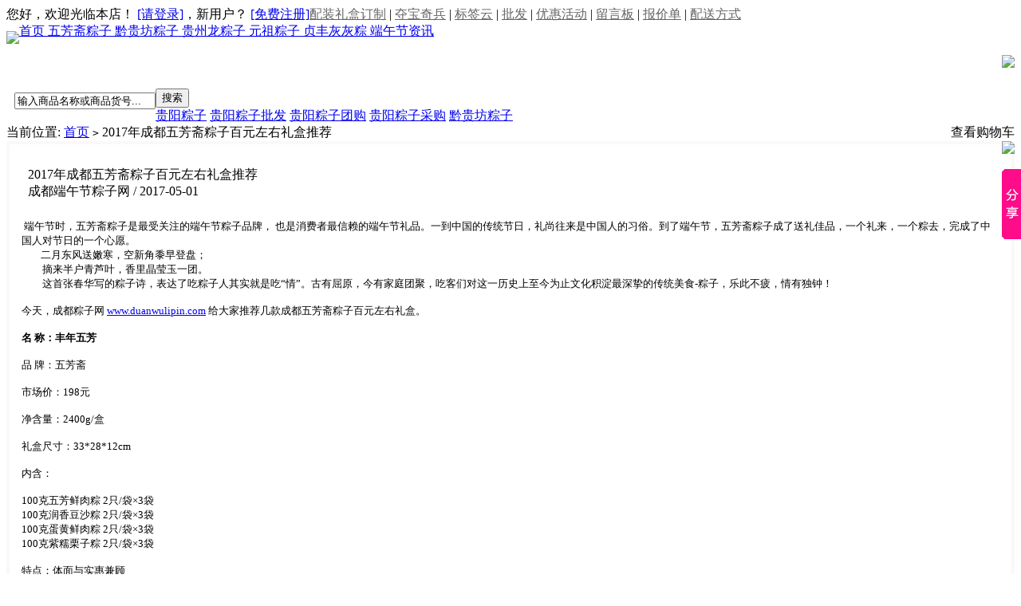

--- FILE ---
content_type: text/html; charset=utf-8
request_url: http://www.duanwulipin.com/article-428.html
body_size: 8235
content:
<!DOCTYPE html PUBLIC "-//W3C//DTD XHTML 1.0 Transitional//EN" "http://www.w3.org/TR/xhtml1/DTD/xhtml1-transitional.dtd">
<html xmlns="http://www.w3.org/1999/xhtml">
<head>
<meta name="Generator" content="ECSHOP v2.7.3" />
<meta http-equiv="Content-Type" content="text/html; charset=utf-8" />
<meta name="Keywords" content="成都五芳斋，五芳斋成都，成都五芳斋粽子，成都五芳斋粽子批发，成都五芳斋粽子团购" />
<meta name="Description" content="成都五芳斋，五芳斋成都，成都五芳斋粽子，成都五芳斋粽子批发，成都五芳斋粽子团购" />
<title>2017年成都五芳斋粽子百元左右礼盒推荐_成都粽子团购批发商_五芳斋粽子_黔贵坊粽子_南台月粽子_粽子代加工_HIBAKE粽子_稻香村粽子_端午节 - 贵阳端午节粽子网</title>
<link rel="shortcut icon" href="favicon.ico" />
<link rel="icon" href="animated_favicon.gif" type="image/gif" />
<link href="themes/esmb/style.css" rel="stylesheet" type="text/css" />
<script type="text/javascript" src="js/common.js"></script></head>
<body>
<link href="themes/ecmoban_zuipin/qq/images/qq.css" rel="stylesheet" type="text/css" />
<script language='javascript' src='themes/ecmoban_zuipin/qq/ServiceQQ.js' type='text/javascript' charset='utf-8'></script>
<script type="text/javascript">
var process_request = "正在处理您的请求...";
</script>
<script type="text/javascript" id="bdshare_js" data="type=slide&amp;img=7" ></script>
<script type="text/javascript" id="bdshell_js"></script>
<script type="text/javascript">
	document.getElementById("bdshell_js").src = "http://bdimg.share.baidu.com/static/js/shell_v2.js?t=" + new Date().getHours();
</script>
<div class="topNav">
<div class="block " style=" position:relative">
<div style="float:left">
   <script type="text/javascript" src="js/transport.js"></script><script type="text/javascript" src="js/utils.js"></script>   <font id="ECS_MEMBERZONE">您好，欢迎光临本店！ 
 <a href="user.php">[请登录]</a>，新用户？
 <a href="user.php?act=register">[免费注册]</a>
 </font>
   </div>
   
                   
           
         
           <a style="color:#666" href="category.php?id=19"  target="_blank" >配装礼盒订制</a>
           
                               |
                        
           
         
           <a style="color:#666" href="snatch.php"  target="_blank" >夺宝奇兵</a>
           
                               |
                        
           
         
           <a style="color:#666" href="tag_cloud.php" >标签云</a>
           
                               |
                        
           
         
           <a style="color:#666" href="wholesale.php" >批发</a>
           
                               |
                        
           
         
           <a style="color:#666" href="activity.php" >优惠活动</a>
           
                               |
                        
           
         
           <a style="color:#666" href="message.php" >留言板</a>
           
                               |
                        
           
         
           <a style="color:#666" href="quotation.php" >报价单</a>
           
                               |
                        
           
         
           <a style="color:#666" href="myship.php" >配送方式</a>
           
                           
     
     
 
     
     
           
   </div>
</div>
 
<div class="block clearfix" style="height:82px ; position:relative">
<div style="float:left; padding-top:10px"><a href="index.php" name="top"><img src="themes/esmb/images/logo.gif" /></a></div>
<img src="themes/esmb/images/tel.gif" style=" position:absolute; right:0; top:40px;">
 <div id="mainNav">
  <a href="index.php">首页  </a>
    <a href="category.php?id=6"  >五芳斋粽子 </a>
   <a href="category.php?id=22"  >黔贵坊粽子 </a>
   <a href="category-24-b0.html"  >贵州龙粽子 </a>
   <a href="category.php?id=5"  >元祖粽子 </a>
   <a href="category-25-b0.html"  >贞丰灰灰粽 </a>
   <a href="article_cat.php?id=5"   class="cur">端午节资讯 </a>
 </div>
</div>
 
<div class="search_bg">
<div class="block" >
<script type="text/javascript">
    
    <!--
    function checkSearchForm()
    {
        if(document.getElementById('keyword').value)
        {
            return true;
        }
        else
        {
             alert("请输入搜索关键词！");
            return false;
        }
    }
    -->
    
    </script>
<form id="searchForm" name="searchForm" method="get" action="search.php" onSubmit="return checkSearchForm()" class="f_l"  >
<div style="float:left; padding:5px 0 0 10px">
 <input name="keywords" type="text" id="keyword"  value="输入商品名称或商品货号..." onclick="javascript:this.value='';"   class="B_input" />
  </div> 
 
 
 
 
 
   <input name="imageField" type="submit" value="搜索" class="go" style="cursor:pointer;" />
   </form>
   
 
<div class="keys f_l">  
          <a href="search.php?keywords=%E8%B4%B5%E9%98%B3%E7%B2%BD%E5%AD%90">贵阳粽子</a>
      <a href="search.php?keywords=%E8%B4%B5%E9%98%B3%E7%B2%BD%E5%AD%90%E6%89%B9%E5%8F%91">贵阳粽子批发</a>
      <a href="search.php?keywords=%E8%B4%B5%E9%98%B3%E7%B2%BD%E5%AD%90%E5%9B%A2%E8%B4%AD">贵阳粽子团购</a>
      <a href="search.php?keywords=%E8%B4%B5%E9%98%B3%E7%B2%BD%E5%AD%90%E9%87%87%E8%B4%AD">贵阳粽子采购</a>
      <a href="search.php?keywords=%E9%BB%94%E8%B4%B5%E5%9D%8A%E7%B2%BD%E5%AD%90">黔贵坊粽子</a>
      </div>
<div class="cart" style=" float:right" >
<div class="f_l"  id="ECS_CARTINFO" style="padding-left:30px">
 查看购物车
</div> 
<div class="f_r"  >
<a href="flow.php"><img style="float:right" src="themes/esmb/images/jiesuan.gif"></a>
</div> 
</div>
  
  
</div>
</div>
 
<div  class="blank"></div>
  <div class="block box">
<div class="blank"></div>
 <div id="ur_here">
当前位置: <a href=".">首页</a> <code>&gt;</code> 2017年成都五芳斋粽子百元左右礼盒推荐 
</div>
</div>
<div class="blank"></div><div class="block clearfix">
  
  <div class="AreaL">
    
    <div class="box" id='history_div'> <div class="box_1">
 <h3><span>浏览历史</span></h3>
 
  <div class="boxCenterList clearfix" id='history_list'>
      </div>
 </div>
</div>
<div class="blank5"></div>
<script type="text/javascript">
if (document.getElementById('history_list').innerHTML.replace(/\s/g,'').length<1)
{
    document.getElementById('history_div').style.display='none';
}
else
{
    document.getElementById('history_div').style.display='block';
}
function clear_history()
{
Ajax.call('user.php', 'act=clear_history',clear_history_Response, 'GET', 'TEXT',1,1);
}
function clear_history_Response(res)
{
document.getElementById('history_list').innerHTML = '您已清空最近浏览过的商品';
}
</script>  </div>
  
  
  <div class="AreaR">
    <div class="box">
     <div class="box_1">
      <div style="border:4px solid #fcf8f7; background-color:#fff; padding:20px 15px;">
         <div class="tc" style="padding:8px;">
         <font class="f5 f6">2017年成都五芳斋粽子百元左右礼盒推荐</font><br /><font class="f3">成都端午节粽子网 / 2017-05-01</font>
         </div>
                   <p><span style="font-size: small">&nbsp;端午节时，五芳斋粽子是最受关注的端午节粽子品牌， 也是消费者最信赖的端午节礼品。一到中国的传统节日，礼尚往来是中国人的习俗。到了端午节，五芳斋粽子成了送礼佳品，一个礼来，一个粽去，完成了中国人对节日的一个心愿。<br />
&nbsp;&nbsp;&nbsp;&nbsp;&nbsp;&nbsp;&nbsp; 二月东风送嫩寒，空新角黍早登盘；<br />
　　摘来半户青芦叶，香里晶莹玉一团。<br />
　　这首张春华写的粽子诗，表达了吃粽子人其实就是吃&ldquo;情&rdquo;。古有屈原，今有家庭团聚，吃客们对这一历史上至今为止文化积淀最深挚的传统美食-粽子，乐此不疲，情有独钟！</span></p>
<p><span style="font-size: small">今天，成都粽子网 </span><a href="http://www.duanwulipin.com"><span style="font-size: small">www.duanwulipin.com</span></a><span style="font-size: small"> 给大家推荐几款成都五芳斋粽子百元左右礼盒。</span></p>
<p><strong><span style="font-size: small">名 称：丰年五芳</span></strong></p>
<p><span style="font-size: small">品 牌：五芳斋</span></p>
<p><span style="font-size: small">市场价：198元</span></p>
<p><span style="font-size: small">净含量：2400g/盒</span></p>
<p><span style="font-size: small">礼盒尺寸：33*28*12cm</span></p>
<p><span style="font-size: small">内含：</span></p>
<p><span style="font-size: small">100克五芳鲜肉粽 2只/袋&times;3袋<br />
100克润香豆沙粽 2只/袋&times;3袋<br />
100克蛋黄鲜肉粽 2只/袋&times;3袋<br />
100克紫糯栗子粽 2只/袋&times;3袋 </span></p>
<p><span style="font-size: small">特点：体面与实惠兼顾 </span></p>
<p><span style="font-size: small">礼盒包装：真空包装&nbsp;&nbsp;&nbsp;&nbsp;&nbsp;&nbsp;&nbsp;&nbsp;&nbsp;&nbsp;&nbsp;&nbsp;&nbsp;&nbsp;&nbsp;&nbsp;&nbsp;&nbsp;&nbsp;&nbsp;&nbsp;&nbsp;&nbsp; </span></p>
<p><span style="font-size: small">保质期：9个月（贮藏温度为25摄氏度以下）</span></p>
<p><span style="font-size: small"><br />
</span><strong><span style="font-size: small">&nbsp;名 称：五芳三品</span></strong></p>
<p><span style="font-size: small">品 牌：五芳斋<br />
市场价：139元<br />
净含量：1452g/盒<br />
箱装规格：6盒/箱<br />
内 配：<br />
（140克五芳鲜肉粽2只/袋&times;1袋）<br />
（140克红袍豆沙粽2只/袋&times;1袋）<br />
（140克栗子鲜肉粽2只/袋&times;1袋）<br />
（60克咸鸭蛋6只/盒&times;1盒）<br />
（62克松花蛋6只/盒&times;1盒<br />
特点：三种不同产品的组合<br />
礼盒包装：真空包装&nbsp;&nbsp;&nbsp;&nbsp;&nbsp;&nbsp;&nbsp;&nbsp;&nbsp; <br />
保质期：9个月（贮藏温度为25摄氏度以下）</span></p>
<p><strong><span style="font-size: small">3. 情系五芳</span></strong></p>
<p><span style="font-size: small">市场价： 109元<br />
内配：&nbsp;&nbsp;&nbsp;&nbsp;&nbsp;&nbsp;&nbsp;&nbsp;&nbsp;&nbsp;&nbsp; <br />
140克五芳大肉粽&nbsp; <br />
140克火腿鲜肉粽<br />
140克蛋黄鲜肉粽 <br />
140克红烧排骨粽<br />
140克栗子鲜肉粽 </span></p>
<p><span style="font-size: small">140克香菇鲜肉粽<br />
140克珍味八宝粽<br />
140克珍味八宝粽<br />
140克润香豆沙粽 </span></p>
<p><span style="font-size: small">140克飘香甜豆粽</span></p>
<p><span style="font-size: small">含量：1400g </span></p>
<p><span style="font-size: small">规格：8盒/箱&nbsp;&nbsp;&nbsp;&nbsp;&nbsp; </span></p>
<p><span style="font-size: small">特点：价格实惠，包装大方<br />
礼盒包装：真空包装&nbsp;&nbsp;&nbsp;&nbsp;&nbsp;&nbsp;&nbsp;&nbsp;&nbsp;&nbsp;&nbsp;&nbsp; </span></p>
<p><span style="font-size: small">保质期：9个月（贮藏温度为25摄氏度以下）</span></p>
<p><span style="font-size: small">更多端午节成都五芳斋粽子批发团购信息资讯，请关注成都粽子网。</span></p>                           <div style="padding:8px; margin-top:15px; text-align:left; border-top:1px solid #ccc;">
         
                      下一篇:<a href="article-439.html" class="f6">贵州五芳斋总代理，贵州五芳斋粽子总代理商-贵州粽子网</a><br />
                    
                      上一篇:<a href="article-427.html" class="f6">成都粽子团购网站，成都五芳斋粽子团购网站</a>
                   </div>
      </div>
    </div>
  </div>
  <div class="blank"></div>
  <div id="ECS_COMMENT"> <div class="box">
     <div class="box_1">
      <h3><span class="text">用户评论</span>(共<font class="f1">0</font>条评论)</h3>
      <div class="boxCenterList clearfix" style="height:1%;">
       <ul class="comments">
               <li>暂时还没有任何用户评论</li>
               </ul>
       
       <div id="pagebar" class="f_r">
        <form name="selectPageForm" action="/article.php/" method="get">
                <div id="pager">
          总计 0 个记录，共 1 页。 <span> <a href="javascript:gotoPage(1,428,1)">第一页</a> <a href="javascript:;">上一页</a> <a href="javascript:;">下一页</a> <a href="javascript:;">最末页</a> </span>
                    </div>
                </form>
        <script type="Text/Javascript" language="JavaScript">
        <!--
        
        function selectPage(sel)
        {
          sel.form.submit();
        }
        
        //-->
        </script>
      </div>
      
      <div class="blank5"></div>
      
      <div class="commentsList">
      <form action="javascript:;" onsubmit="submitComment(this)" method="post" name="commentForm" id="commentForm">
       <table width="710" border="0" cellspacing="5" cellpadding="0">
        <tr>
          <td width="64" align="right">用户名：</td>
          <td width="631">匿名用户</td>
        </tr>
        <tr>
          <td align="right">E-mail：</td>
          <td>
          <input type="text" name="email" id="email"  maxlength="100" value="" class="inputBorder"/>
          </td>
        </tr>
        <tr>
          <td align="right">评价等级：</td>
          <td>
          <input name="comment_rank" type="radio" value="1" id="comment_rank1" /> <img src="themes/esmb/images/stars1.gif" />
          <input name="comment_rank" type="radio" value="2" id="comment_rank2" /> <img src="themes/esmb/images/stars2.gif" />
          <input name="comment_rank" type="radio" value="3" id="comment_rank3" /> <img src="themes/esmb/images/stars3.gif" />
          <input name="comment_rank" type="radio" value="4" id="comment_rank4" /> <img src="themes/esmb/images/stars4.gif" />
          <input name="comment_rank" type="radio" value="5" checked="checked" id="comment_rank5" /> <img src="themes/esmb/images/stars5.gif" />
          </td>
        </tr>
        <tr>
          <td align="right" valign="top">评论内容：</td>
          <td>
          <textarea name="content" class="inputBorder" style="height:50px; width:620px;"></textarea>
          <input type="hidden" name="cmt_type" value="1" />
          <input type="hidden" name="id" value="428" />
          </td>
        </tr>
        <tr>
          <td colspan="2">
                    <div style="padding-left:15px; text-align:left; float:left;">
          验证码：<input type="text" name="captcha"  class="inputBorder" style="width:50px; margin-left:5px;"/>
          <img src="captcha.php?1370484870" alt="captcha" onClick="this.src='captcha.php?'+Math.random()" class="captcha">
          </div>
                         <input name="" type="submit"  value="评论咨询" class="f_r bnt_blue_1" style=" margin-right:8px;">
          </td>
        </tr>
      </table>
      </form>
      </div>
      
      </div>
     </div>
    </div>
    <div class="blank5"></div>
  
<script type="text/javascript">
//<![CDATA[
var cmt_empty_username = "请输入您的用户名称";
var cmt_empty_email = "请输入您的电子邮件地址";
var cmt_error_email = "电子邮件地址格式不正确";
var cmt_empty_content = "您没有输入评论的内容";
var captcha_not_null = "验证码不能为空!";
var cmt_invalid_comments = "无效的评论内容!";

/**
 * 提交评论信息
*/
function submitComment(frm)
{
  var cmt = new Object;

  //cmt.username        = frm.elements['username'].value;
  cmt.email           = frm.elements['email'].value;
  cmt.content         = frm.elements['content'].value;
  cmt.type            = frm.elements['cmt_type'].value;
  cmt.id              = frm.elements['id'].value;
  cmt.enabled_captcha = frm.elements['enabled_captcha'] ? frm.elements['enabled_captcha'].value : '0';
  cmt.captcha         = frm.elements['captcha'] ? frm.elements['captcha'].value : '';
  cmt.rank            = 0;

  for (i = 0; i < frm.elements['comment_rank'].length; i++)
  {
    if (frm.elements['comment_rank'][i].checked)
    {
       cmt.rank = frm.elements['comment_rank'][i].value;
     }
  }

//  if (cmt.username.length == 0)
//  {
//     alert(cmt_empty_username);
//     return false;
//  }

  if (cmt.email.length > 0)
  {
     if (!(Utils.isEmail(cmt.email)))
     {
        alert(cmt_error_email);
        return false;
      }
   }
   else
   {
        alert(cmt_empty_email);
        return false;
   }

   if (cmt.content.length == 0)
   {
      alert(cmt_empty_content);
      return false;
   }

   if (cmt.enabled_captcha > 0 && cmt.captcha.length == 0 )
   {
      alert(captcha_not_null);
      return false;
   }

   Ajax.call('comment.php', 'cmt=' + cmt.toJSONString(), commentResponse, 'POST', 'JSON');
   return false;
}

/**
 * 处理提交评论的反馈信息
*/
  function commentResponse(result)
  {
    if (result.message)
    {
      alert(result.message);
    }

    if (result.error == 0)
    {
      var layer = document.getElementById('ECS_COMMENT');

      if (layer)
      {
        layer.innerHTML = result.content;
      }
    }
  }

//]]>
</script></div>
  </div>
  
</div>
 
<div id="bottomNav" class="box">
 <div class="box_1">
  <div class="links clearfix"> 
  <a href="http://www.qianguifang.cn/" target="_blank" title="黔贵坊"><img src="http://www.duanwulipin.com/data/afficheimg/1638922361791944891.gif" alt="黔贵坊
  " border="0" /></a>
  
 
 [<a href="http://www.51zutuan.com" target="_blank" title="">51组团网</a>]
 </div>
 </div>
</div>
<div class="blank"></div>
 
<div id="bottomNav" class="box">
  <div class="bNavList clearfix">
      
  </div>
 </div>
 <div class="blank"></div>
 <div class="block" style=" text-align:center">
<img src="themes/esmb/images/shuomin.gif"></div>
 
</div>
<div class="blank"></div>
<div id="footer">
 <div class="text">
 &copy; 2005-2026 成都端午节粽子网 版权所有，并保留所有权利。<br />
 成都市世纪城路225号        Tel: 18798619839               <a href="http://wpa.qq.com/msgrd?V=1&amp;Uin=271847832&amp;Site=成都端午节粽子网&amp;Menu=yes" target="_blank"><img src="http://wpa.qq.com/pa?p=1:271847832:4" height="16" border="0" alt="QQ" /> 271847832</a>
                                                                                <br />
    ICP备案证书号:<a href="http://www.miibeian.gov.cn/" target="_blank">黔ICP备14002975号-2</a> <script type="text/javascript">var cnzz_protocol = (("https:" == document.location.protocol) ? "https://" : "http://");document.write(unescape("%3Cspan id='cnzz_stat_icon_3022083'%3E%3C/span%3E%3Cscript src='" + cnzz_protocol + "s13.cnzz.com/stat.php%3Fid%3D3022083%26show%3Dpic' type='text/javascript'%3E%3C/script%3E"));</script><br />
   
   
           <div align="center" style="padding-bottom:5px;" ><a href=" http://www.duanwulipin.com" target="_blank"><img src="themes/esmb/images/ecmoban.gif" alt="贵阳粽子" /></a></div>
       
       <div class="blank"></div>
       
 </div>
</div>
//百度自动推送
<script>
(function(){
    var bp = document.createElement('script');
    var curProtocol = window.location.protocol.split(':')[0];
    if (curProtocol === 'https'){
   bp.src = 'https://zz.bdstatic.com/linksubmit/push.js';
  }
  else{
  bp.src = 'http://push.zhanzhang.baidu.com/push.js';
  }
    var s = document.getElementsByTagName("script")[0];
    s.parentNode.insertBefore(bp, s);
})();
</script>
//360自动推送
<script>
(function(){
var src = "https://s.ssl.qhres2.com/ssl/ab77b6ea7f3fbf79.js";
document.write('<script src="' + src + '" id="sozz"><\/script>');
})();
</script>
<script language="JavaScript" src="http://code.54kefu.net/kefu/js/b39/825239.js" type="text/javascript" charset="utf-8"></script>
</body>
</html>
